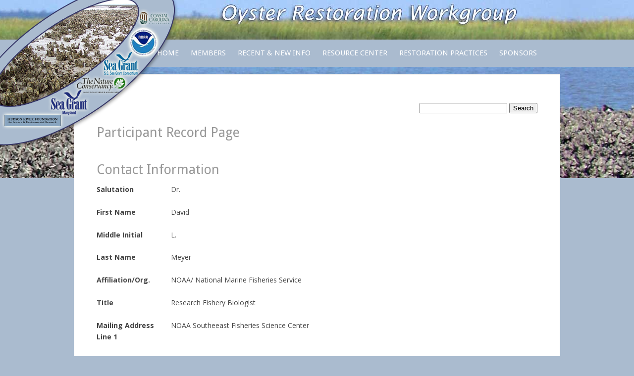

--- FILE ---
content_type: text/html; charset=UTF-8
request_url: http://www.oyster-restoration.org/participants/participant-record-page/?pdb=1354
body_size: 11551
content:


<!DOCTYPE html PUBLIC "-//W3C//DTD XHTML 1.0 Transitional//EN" "http://www.w3.org/TR/xhtml1/DTD/xhtml1-transitional.dtd">
<html xmlns="http://www.w3.org/1999/xhtml" lang="en-US">
<head profile="http://gmpg.org/xfn/11">
<meta http-equiv="Content-Type" content="text/html; charset=UTF-8" />



<!-- Title -->


<title>Participant Record Page &laquo;  Oyster Restoration Workgroup</title>


<!-- Meta -->


<link rel="alternate" type="application/rss+xml" title="Oyster Restoration Workgroup RSS Feed" href="http://www.oyster-restoration.org/feed/" />
<link rel="pingback" href="http://www.oyster-restoration.org/xmlrpc.php" />
 
	<link rel="shortcut icon" href="http://www.oyster-restoration.org/wp-content/uploads/2012/04/favicon.ico" type="image/x-icon" />


<!-- Stylesheets -->


<link rel="stylesheet" href="http://www.oyster-restoration.org/wp-content/themes/metrolooyster/css/nivo-slider.css" type="text/css" />
<link rel="stylesheet" href="http://www.oyster-restoration.org/wp-content/themes/metrolooyster/css/prettyPhoto.css" type="text/css" />
<link rel="stylesheet" href="http://www.oyster-restoration.org/wp-content/themes/metrolooyster/css/video-js.css" type="text/css" />
<link rel="stylesheet" href="http://www.oyster-restoration.org/wp-content/themes/metrolooyster/css/screen.css" type="text/css" />
<!--[if lte IE 8]>
<link rel="stylesheet" href="http://www.oyster-restoration.org/wp-content/themes/metrolooyster/css/ie8.css" type="text/css" media="screen" /> 
<![endif]-->
<!--[if lte IE 7]>
<link rel="stylesheet" href="http://www.oyster-restoration.org/wp-content/themes/metrolooyster/css/ie7.css" type="text/css" media="screen" /> 
<![endif]-->


<!-- Wordpress Head -->


<meta name='robots' content='max-image-preview:large' />
<link rel='dns-prefetch' href='//ajax.googleapis.com' />
<link rel='dns-prefetch' href='//www.oyster-restoration.org' />
<link rel="alternate" type="application/rss+xml" title="Oyster Restoration Workgroup &raquo; Participant Record Page Comments Feed" href="http://www.oyster-restoration.org/participants/participant-record-page/feed/" />
<script type="text/javascript">
/* <![CDATA[ */
window._wpemojiSettings = {"baseUrl":"https:\/\/s.w.org\/images\/core\/emoji\/14.0.0\/72x72\/","ext":".png","svgUrl":"https:\/\/s.w.org\/images\/core\/emoji\/14.0.0\/svg\/","svgExt":".svg","source":{"concatemoji":"http:\/\/www.oyster-restoration.org\/wp-includes\/js\/wp-emoji-release.min.js?ver=6.4.7"}};
/*! This file is auto-generated */
!function(i,n){var o,s,e;function c(e){try{var t={supportTests:e,timestamp:(new Date).valueOf()};sessionStorage.setItem(o,JSON.stringify(t))}catch(e){}}function p(e,t,n){e.clearRect(0,0,e.canvas.width,e.canvas.height),e.fillText(t,0,0);var t=new Uint32Array(e.getImageData(0,0,e.canvas.width,e.canvas.height).data),r=(e.clearRect(0,0,e.canvas.width,e.canvas.height),e.fillText(n,0,0),new Uint32Array(e.getImageData(0,0,e.canvas.width,e.canvas.height).data));return t.every(function(e,t){return e===r[t]})}function u(e,t,n){switch(t){case"flag":return n(e,"\ud83c\udff3\ufe0f\u200d\u26a7\ufe0f","\ud83c\udff3\ufe0f\u200b\u26a7\ufe0f")?!1:!n(e,"\ud83c\uddfa\ud83c\uddf3","\ud83c\uddfa\u200b\ud83c\uddf3")&&!n(e,"\ud83c\udff4\udb40\udc67\udb40\udc62\udb40\udc65\udb40\udc6e\udb40\udc67\udb40\udc7f","\ud83c\udff4\u200b\udb40\udc67\u200b\udb40\udc62\u200b\udb40\udc65\u200b\udb40\udc6e\u200b\udb40\udc67\u200b\udb40\udc7f");case"emoji":return!n(e,"\ud83e\udef1\ud83c\udffb\u200d\ud83e\udef2\ud83c\udfff","\ud83e\udef1\ud83c\udffb\u200b\ud83e\udef2\ud83c\udfff")}return!1}function f(e,t,n){var r="undefined"!=typeof WorkerGlobalScope&&self instanceof WorkerGlobalScope?new OffscreenCanvas(300,150):i.createElement("canvas"),a=r.getContext("2d",{willReadFrequently:!0}),o=(a.textBaseline="top",a.font="600 32px Arial",{});return e.forEach(function(e){o[e]=t(a,e,n)}),o}function t(e){var t=i.createElement("script");t.src=e,t.defer=!0,i.head.appendChild(t)}"undefined"!=typeof Promise&&(o="wpEmojiSettingsSupports",s=["flag","emoji"],n.supports={everything:!0,everythingExceptFlag:!0},e=new Promise(function(e){i.addEventListener("DOMContentLoaded",e,{once:!0})}),new Promise(function(t){var n=function(){try{var e=JSON.parse(sessionStorage.getItem(o));if("object"==typeof e&&"number"==typeof e.timestamp&&(new Date).valueOf()<e.timestamp+604800&&"object"==typeof e.supportTests)return e.supportTests}catch(e){}return null}();if(!n){if("undefined"!=typeof Worker&&"undefined"!=typeof OffscreenCanvas&&"undefined"!=typeof URL&&URL.createObjectURL&&"undefined"!=typeof Blob)try{var e="postMessage("+f.toString()+"("+[JSON.stringify(s),u.toString(),p.toString()].join(",")+"));",r=new Blob([e],{type:"text/javascript"}),a=new Worker(URL.createObjectURL(r),{name:"wpTestEmojiSupports"});return void(a.onmessage=function(e){c(n=e.data),a.terminate(),t(n)})}catch(e){}c(n=f(s,u,p))}t(n)}).then(function(e){for(var t in e)n.supports[t]=e[t],n.supports.everything=n.supports.everything&&n.supports[t],"flag"!==t&&(n.supports.everythingExceptFlag=n.supports.everythingExceptFlag&&n.supports[t]);n.supports.everythingExceptFlag=n.supports.everythingExceptFlag&&!n.supports.flag,n.DOMReady=!1,n.readyCallback=function(){n.DOMReady=!0}}).then(function(){return e}).then(function(){var e;n.supports.everything||(n.readyCallback(),(e=n.source||{}).concatemoji?t(e.concatemoji):e.wpemoji&&e.twemoji&&(t(e.twemoji),t(e.wpemoji)))}))}((window,document),window._wpemojiSettings);
/* ]]> */
</script>
<style id='wp-emoji-styles-inline-css' type='text/css'>

	img.wp-smiley, img.emoji {
		display: inline !important;
		border: none !important;
		box-shadow: none !important;
		height: 1em !important;
		width: 1em !important;
		margin: 0 0.07em !important;
		vertical-align: -0.1em !important;
		background: none !important;
		padding: 0 !important;
	}
</style>
<link rel='stylesheet' id='wp-block-library-css' href='http://www.oyster-restoration.org/wp-includes/css/dist/block-library/style.min.css?ver=6.4.7' type='text/css' media='all' />
<style id='classic-theme-styles-inline-css' type='text/css'>
/*! This file is auto-generated */
.wp-block-button__link{color:#fff;background-color:#32373c;border-radius:9999px;box-shadow:none;text-decoration:none;padding:calc(.667em + 2px) calc(1.333em + 2px);font-size:1.125em}.wp-block-file__button{background:#32373c;color:#fff;text-decoration:none}
</style>
<style id='global-styles-inline-css' type='text/css'>
body{--wp--preset--color--black: #000000;--wp--preset--color--cyan-bluish-gray: #abb8c3;--wp--preset--color--white: #ffffff;--wp--preset--color--pale-pink: #f78da7;--wp--preset--color--vivid-red: #cf2e2e;--wp--preset--color--luminous-vivid-orange: #ff6900;--wp--preset--color--luminous-vivid-amber: #fcb900;--wp--preset--color--light-green-cyan: #7bdcb5;--wp--preset--color--vivid-green-cyan: #00d084;--wp--preset--color--pale-cyan-blue: #8ed1fc;--wp--preset--color--vivid-cyan-blue: #0693e3;--wp--preset--color--vivid-purple: #9b51e0;--wp--preset--gradient--vivid-cyan-blue-to-vivid-purple: linear-gradient(135deg,rgba(6,147,227,1) 0%,rgb(155,81,224) 100%);--wp--preset--gradient--light-green-cyan-to-vivid-green-cyan: linear-gradient(135deg,rgb(122,220,180) 0%,rgb(0,208,130) 100%);--wp--preset--gradient--luminous-vivid-amber-to-luminous-vivid-orange: linear-gradient(135deg,rgba(252,185,0,1) 0%,rgba(255,105,0,1) 100%);--wp--preset--gradient--luminous-vivid-orange-to-vivid-red: linear-gradient(135deg,rgba(255,105,0,1) 0%,rgb(207,46,46) 100%);--wp--preset--gradient--very-light-gray-to-cyan-bluish-gray: linear-gradient(135deg,rgb(238,238,238) 0%,rgb(169,184,195) 100%);--wp--preset--gradient--cool-to-warm-spectrum: linear-gradient(135deg,rgb(74,234,220) 0%,rgb(151,120,209) 20%,rgb(207,42,186) 40%,rgb(238,44,130) 60%,rgb(251,105,98) 80%,rgb(254,248,76) 100%);--wp--preset--gradient--blush-light-purple: linear-gradient(135deg,rgb(255,206,236) 0%,rgb(152,150,240) 100%);--wp--preset--gradient--blush-bordeaux: linear-gradient(135deg,rgb(254,205,165) 0%,rgb(254,45,45) 50%,rgb(107,0,62) 100%);--wp--preset--gradient--luminous-dusk: linear-gradient(135deg,rgb(255,203,112) 0%,rgb(199,81,192) 50%,rgb(65,88,208) 100%);--wp--preset--gradient--pale-ocean: linear-gradient(135deg,rgb(255,245,203) 0%,rgb(182,227,212) 50%,rgb(51,167,181) 100%);--wp--preset--gradient--electric-grass: linear-gradient(135deg,rgb(202,248,128) 0%,rgb(113,206,126) 100%);--wp--preset--gradient--midnight: linear-gradient(135deg,rgb(2,3,129) 0%,rgb(40,116,252) 100%);--wp--preset--font-size--small: 13px;--wp--preset--font-size--medium: 20px;--wp--preset--font-size--large: 36px;--wp--preset--font-size--x-large: 42px;--wp--preset--spacing--20: 0.44rem;--wp--preset--spacing--30: 0.67rem;--wp--preset--spacing--40: 1rem;--wp--preset--spacing--50: 1.5rem;--wp--preset--spacing--60: 2.25rem;--wp--preset--spacing--70: 3.38rem;--wp--preset--spacing--80: 5.06rem;--wp--preset--shadow--natural: 6px 6px 9px rgba(0, 0, 0, 0.2);--wp--preset--shadow--deep: 12px 12px 50px rgba(0, 0, 0, 0.4);--wp--preset--shadow--sharp: 6px 6px 0px rgba(0, 0, 0, 0.2);--wp--preset--shadow--outlined: 6px 6px 0px -3px rgba(255, 255, 255, 1), 6px 6px rgba(0, 0, 0, 1);--wp--preset--shadow--crisp: 6px 6px 0px rgba(0, 0, 0, 1);}:where(.is-layout-flex){gap: 0.5em;}:where(.is-layout-grid){gap: 0.5em;}body .is-layout-flow > .alignleft{float: left;margin-inline-start: 0;margin-inline-end: 2em;}body .is-layout-flow > .alignright{float: right;margin-inline-start: 2em;margin-inline-end: 0;}body .is-layout-flow > .aligncenter{margin-left: auto !important;margin-right: auto !important;}body .is-layout-constrained > .alignleft{float: left;margin-inline-start: 0;margin-inline-end: 2em;}body .is-layout-constrained > .alignright{float: right;margin-inline-start: 2em;margin-inline-end: 0;}body .is-layout-constrained > .aligncenter{margin-left: auto !important;margin-right: auto !important;}body .is-layout-constrained > :where(:not(.alignleft):not(.alignright):not(.alignfull)){max-width: var(--wp--style--global--content-size);margin-left: auto !important;margin-right: auto !important;}body .is-layout-constrained > .alignwide{max-width: var(--wp--style--global--wide-size);}body .is-layout-flex{display: flex;}body .is-layout-flex{flex-wrap: wrap;align-items: center;}body .is-layout-flex > *{margin: 0;}body .is-layout-grid{display: grid;}body .is-layout-grid > *{margin: 0;}:where(.wp-block-columns.is-layout-flex){gap: 2em;}:where(.wp-block-columns.is-layout-grid){gap: 2em;}:where(.wp-block-post-template.is-layout-flex){gap: 1.25em;}:where(.wp-block-post-template.is-layout-grid){gap: 1.25em;}.has-black-color{color: var(--wp--preset--color--black) !important;}.has-cyan-bluish-gray-color{color: var(--wp--preset--color--cyan-bluish-gray) !important;}.has-white-color{color: var(--wp--preset--color--white) !important;}.has-pale-pink-color{color: var(--wp--preset--color--pale-pink) !important;}.has-vivid-red-color{color: var(--wp--preset--color--vivid-red) !important;}.has-luminous-vivid-orange-color{color: var(--wp--preset--color--luminous-vivid-orange) !important;}.has-luminous-vivid-amber-color{color: var(--wp--preset--color--luminous-vivid-amber) !important;}.has-light-green-cyan-color{color: var(--wp--preset--color--light-green-cyan) !important;}.has-vivid-green-cyan-color{color: var(--wp--preset--color--vivid-green-cyan) !important;}.has-pale-cyan-blue-color{color: var(--wp--preset--color--pale-cyan-blue) !important;}.has-vivid-cyan-blue-color{color: var(--wp--preset--color--vivid-cyan-blue) !important;}.has-vivid-purple-color{color: var(--wp--preset--color--vivid-purple) !important;}.has-black-background-color{background-color: var(--wp--preset--color--black) !important;}.has-cyan-bluish-gray-background-color{background-color: var(--wp--preset--color--cyan-bluish-gray) !important;}.has-white-background-color{background-color: var(--wp--preset--color--white) !important;}.has-pale-pink-background-color{background-color: var(--wp--preset--color--pale-pink) !important;}.has-vivid-red-background-color{background-color: var(--wp--preset--color--vivid-red) !important;}.has-luminous-vivid-orange-background-color{background-color: var(--wp--preset--color--luminous-vivid-orange) !important;}.has-luminous-vivid-amber-background-color{background-color: var(--wp--preset--color--luminous-vivid-amber) !important;}.has-light-green-cyan-background-color{background-color: var(--wp--preset--color--light-green-cyan) !important;}.has-vivid-green-cyan-background-color{background-color: var(--wp--preset--color--vivid-green-cyan) !important;}.has-pale-cyan-blue-background-color{background-color: var(--wp--preset--color--pale-cyan-blue) !important;}.has-vivid-cyan-blue-background-color{background-color: var(--wp--preset--color--vivid-cyan-blue) !important;}.has-vivid-purple-background-color{background-color: var(--wp--preset--color--vivid-purple) !important;}.has-black-border-color{border-color: var(--wp--preset--color--black) !important;}.has-cyan-bluish-gray-border-color{border-color: var(--wp--preset--color--cyan-bluish-gray) !important;}.has-white-border-color{border-color: var(--wp--preset--color--white) !important;}.has-pale-pink-border-color{border-color: var(--wp--preset--color--pale-pink) !important;}.has-vivid-red-border-color{border-color: var(--wp--preset--color--vivid-red) !important;}.has-luminous-vivid-orange-border-color{border-color: var(--wp--preset--color--luminous-vivid-orange) !important;}.has-luminous-vivid-amber-border-color{border-color: var(--wp--preset--color--luminous-vivid-amber) !important;}.has-light-green-cyan-border-color{border-color: var(--wp--preset--color--light-green-cyan) !important;}.has-vivid-green-cyan-border-color{border-color: var(--wp--preset--color--vivid-green-cyan) !important;}.has-pale-cyan-blue-border-color{border-color: var(--wp--preset--color--pale-cyan-blue) !important;}.has-vivid-cyan-blue-border-color{border-color: var(--wp--preset--color--vivid-cyan-blue) !important;}.has-vivid-purple-border-color{border-color: var(--wp--preset--color--vivid-purple) !important;}.has-vivid-cyan-blue-to-vivid-purple-gradient-background{background: var(--wp--preset--gradient--vivid-cyan-blue-to-vivid-purple) !important;}.has-light-green-cyan-to-vivid-green-cyan-gradient-background{background: var(--wp--preset--gradient--light-green-cyan-to-vivid-green-cyan) !important;}.has-luminous-vivid-amber-to-luminous-vivid-orange-gradient-background{background: var(--wp--preset--gradient--luminous-vivid-amber-to-luminous-vivid-orange) !important;}.has-luminous-vivid-orange-to-vivid-red-gradient-background{background: var(--wp--preset--gradient--luminous-vivid-orange-to-vivid-red) !important;}.has-very-light-gray-to-cyan-bluish-gray-gradient-background{background: var(--wp--preset--gradient--very-light-gray-to-cyan-bluish-gray) !important;}.has-cool-to-warm-spectrum-gradient-background{background: var(--wp--preset--gradient--cool-to-warm-spectrum) !important;}.has-blush-light-purple-gradient-background{background: var(--wp--preset--gradient--blush-light-purple) !important;}.has-blush-bordeaux-gradient-background{background: var(--wp--preset--gradient--blush-bordeaux) !important;}.has-luminous-dusk-gradient-background{background: var(--wp--preset--gradient--luminous-dusk) !important;}.has-pale-ocean-gradient-background{background: var(--wp--preset--gradient--pale-ocean) !important;}.has-electric-grass-gradient-background{background: var(--wp--preset--gradient--electric-grass) !important;}.has-midnight-gradient-background{background: var(--wp--preset--gradient--midnight) !important;}.has-small-font-size{font-size: var(--wp--preset--font-size--small) !important;}.has-medium-font-size{font-size: var(--wp--preset--font-size--medium) !important;}.has-large-font-size{font-size: var(--wp--preset--font-size--large) !important;}.has-x-large-font-size{font-size: var(--wp--preset--font-size--x-large) !important;}
.wp-block-navigation a:where(:not(.wp-element-button)){color: inherit;}
:where(.wp-block-post-template.is-layout-flex){gap: 1.25em;}:where(.wp-block-post-template.is-layout-grid){gap: 1.25em;}
:where(.wp-block-columns.is-layout-flex){gap: 2em;}:where(.wp-block-columns.is-layout-grid){gap: 2em;}
.wp-block-pullquote{font-size: 1.5em;line-height: 1.6;}
</style>
<link rel='stylesheet' id='contact-form-7-css' href='http://www.oyster-restoration.org/wp-content/plugins/contact-form-7/includes/css/styles.css?ver=5.9.8' type='text/css' media='all' />
<link rel='stylesheet' id='dcjq-mega-menu-css' href='http://www.oyster-restoration.org/wp-content/plugins/jquery-mega-menu/css/dcjq-mega-menu.css?ver=6.4.7' type='text/css' media='all' />
<link rel='stylesheet' id='email-before-download-css' href='http://www.oyster-restoration.org/wp-content/plugins/email-before-download/public/css/email-before-download-public.css?ver=6.9.8' type='text/css' media='all' />
<link rel='stylesheet' id='wp-pagenavi-css' href='http://www.oyster-restoration.org/wp-content/plugins/wp-pagenavi/pagenavi-css.css?ver=2.70' type='text/css' media='all' />
<link rel='stylesheet' id='mimetypes-link-icons-css' href='http://www.oyster-restoration.org/wp-content/plugins/mimetypes-link-icons/css/style.php?cssvars=bXRsaV9oZWlnaHQ9MTYmbXRsaV9pbWFnZV90eXBlPXBuZyZtdGxpX2xlZnRvcnJpZ2h0PXJpZ2h0JmFjdGl2ZV90eXBlcz1jc3Z8ZG9jfGRvY3h8cGRmfHBwdHxwcHR4fHhsc3x4bHN4&#038;ver=3.0' type='text/css' media='all' />
<link rel='stylesheet' id='dashicons-css' href='http://www.oyster-restoration.org/wp-includes/css/dashicons.min.css?ver=6.4.7' type='text/css' media='all' />
<link rel='stylesheet' id='pdb-frontend-css' href='http://www.oyster-restoration.org/wp-content/plugins/participants-database/css/participants-database.min.css?ver=1.8.3' type='text/css' media='all' />
<style id='pdb-frontend-inline-css' type='text/css'>

.image-field-wrap img {
   height:3em;
   max-width: inherit;
}
.pdb-list .image-field-wrap img {
   height:50px;
   max-width: inherit;
}
:root {
   --PDb-pagination-border-color: rgba(204, 204, 204, 1); 
   --PDb-pagination-hover-color: #CCC; 
   --PDb-pagination-bg: #FAFAFA; 
   --PDb-pagination-current-bg: rgba(204, 204, 204, 1); 
   --PDb-pagination-current-color: #FFF; 
   --PDb-pagination-disabled-bg: #F3F3F3; 
   --PDb-pagination-disabled-color: #777; 
   --PDb-message-bg: #FFF; 
   --PDb-message-shadow: 0 1px 1px 0 rgba(0, 0, 0, 0.1); 
   --PDb-flex-row-bg: rgba(0,0,0,0.05); 
}

</style>
<link rel='stylesheet' id='custom_plugin_print_css-css' href='http://www.oyster-restoration.org/wp-content/plugins/participants-database/css/PDb-custom-print.css?ver=2.2' type='text/css' media='print' />
<script type="text/javascript" src="http://ajax.googleapis.com/ajax/libs/jquery/1.7.1/jquery.min.js?ver=6.4.7" id="jquery-js"></script>
<script type="text/javascript" src="http://www.oyster-restoration.org/wp-content/plugins/jquery-mega-menu/js/jquery.dcmegamenu.1.3.4.min.js?ver=6.4.7" id="dcjqmegamenu-js"></script>
<script type="text/javascript" src="http://www.oyster-restoration.org/wp-content/plugins/superb-slideshow-gallery/inc/superb-slideshow-gallery.js?ver=6.4.7" id="superb-slideshow-gallery-js"></script>
<script type="text/javascript" src="http://www.oyster-restoration.org/wp-content/plugins/participants-database/js/shortcodes.min.js?ver=1.2" id="pdb-shortcode-js"></script>
<script type="text/javascript" src="http://www.oyster-restoration.org/wp-content/plugins/participants-database/js/otherselect.min.js?ver=0.6" id="pdb-otherselect-js"></script>
<link rel="https://api.w.org/" href="http://www.oyster-restoration.org/wp-json/" /><link rel="alternate" type="application/json" href="http://www.oyster-restoration.org/wp-json/wp/v2/pages/935" /><link rel="EditURI" type="application/rsd+xml" title="RSD" href="http://www.oyster-restoration.org/xmlrpc.php?rsd" />
<meta name="generator" content="WordPress 6.4.7" />
<link rel="canonical" href="http://www.oyster-restoration.org/participants/participant-record-page/" />
<link rel='shortlink' href='http://www.oyster-restoration.org/?p=935' />
<link rel="alternate" type="application/json+oembed" href="http://www.oyster-restoration.org/wp-json/oembed/1.0/embed?url=http%3A%2F%2Fwww.oyster-restoration.org%2Fparticipants%2Fparticipant-record-page%2F" />
<link rel="alternate" type="text/xml+oembed" href="http://www.oyster-restoration.org/wp-json/oembed/1.0/embed?url=http%3A%2F%2Fwww.oyster-restoration.org%2Fparticipants%2Fparticipant-record-page%2F&#038;format=xml" />
 


<!-- Custom Stylesheets -->


<link href='http://fonts.googleapis.com/css?family=Open+Sans:regular,regularitalic,bold,bolditalic' rel='stylesheet' type='text/css' /><link href='http://fonts.googleapis.com/css?family=Droid+Sans:regular,bold' rel='stylesheet' type='text/css' /><style type='text/css'>
/*----- Fonts -----*/
body,
.hnl_menu ul,
.msg_text,
.posted, .posted a:link, .posted a:visited, .posted a:hover { font-family: 'Open Sans', arial, sans-serif;}

#logo_text, #logo_text a:link, #logo_text a:hover, #logo_text a:visited,
#footer_top { font-family: 'Trebuchet MS', arial, serif; }

.heading, h1, h2, h3, h4, h5, h6,
.hnl_menu,
.nivo-caption, .nivo-caption a,
.slideracc_item.active .slideracc_cap .slideracc_head,
.msg_button, .msg_button a:link, .msg_button a:visited, .msg_button a:hover,
.itemclass_s1_but, .button { font-family: 'Droid Sans', Arial, sans-serif;}
</style> 
<link rel="stylesheet" href="http://www.oyster-restoration.org/?mt_parse_var=custom_css" type="text/css" />
<link rel="stylesheet" href="http://www.oyster-restoration.org/wp-content/themes/metrolooyster/css/socialicons.css" type="text/css" />


<!-- Javascripts -->


<script type="text/javascript" language="javascript" src="http://www.oyster-restoration.org/wp-content/themes/metrolooyster/scripts/navslide.js"></script>
<script type="text/javascript" language="javascript" src="http://www.oyster-restoration.org/wp-content/themes/metrolooyster/scripts/superfish.js"></script>
<script type="text/javascript" language="javascript" src="http://www.oyster-restoration.org/wp-content/themes/metrolooyster/scripts/jquery.nivo.slider.pack.js"></script>
<script type="text/javascript" language="javascript" src="http://www.oyster-restoration.org/wp-content/themes/metrolooyster/scripts/video.js"></script>
<script type="text/javascript" language="javascript" src="http://www.oyster-restoration.org/wp-content/themes/metrolooyster/scripts/tabs.js"></script>
<script type="text/javascript" language="javascript" src="http://www.oyster-restoration.org/wp-content/themes/metrolooyster/scripts/metrolo.js"></script>
<script type="text/javascript" language="javascript" src="http://www.oyster-restoration.org/wp-content/themes/metrolooyster/scripts/jquery.prettyPhoto.js"></script>
<script type="text/javascript">
jQuery(document).ready(function() {
	window.mt_lightbox = function() { // add the function to a global object like "window.mt_lightbox"
		jQuery("a[rel^='prettyPhoto']").prettyPhoto({
			slideshow: 5000, /* false OR interval time in ms */
			/*autoplay_slideshow: false, /* true/false */
			opacity: 0.85, /* Value between 0 and 1 */
			show_title: true, /* true/false */
			allow_resize: true, /* Resize the photos bigger than viewport. true/false */
			theme: 'pp_default', /* pp_default / light_rounded / dark_rounded / light_square / dark_square / facebook */
			social_tools: false /* html or false to disable */
		});
	}
	if(jQuery().prettyPhoto) {
		mt_lightbox(); 
	}
});
</script> 
	<script type="text/javascript" language="javascript" src="http://www.oyster-restoration.org/wp-content/themes/metrolooyster/scripts/jquery.quicksand.js"></script>
    <script type="text/javascript" language="javascript" src="http://www.oyster-restoration.org/wp-content/themes/metrolooyster/scripts/metrolo-gallery.js"></script>

</head>


<!-- BODY STARTS -->


<body>
<div class="cslogan_wrap">
    <div class="cslogan"><h1>Oyster Restoration Workgroup</h1></div>
</div>
<div id="header_bar_wrap"><div id="header_bar">
    <div id="logo" class="fl">
           	<a id="logo_img" href="http://www.oyster-restoration.org"><span>Oyster Restoration Workgroup</span></a>
	    </div><!-- /logo -->

	<div id="header_navlist" class="fr">
    	<div class="menu-header-nav-list-container"><ul id="menu-header-nav-list" class="hnl_menu"><li id="menu-item-1051" class="menu-item menu-item-type-custom menu-item-object-custom menu-item-home menu-item-1051"><a href="http://www.oyster-restoration.org/">Home</a></li>
<li id="menu-item-1478" class="menu-item menu-item-type-custom menu-item-object-custom menu-item-has-children menu-item-1478"><a href="#">Members</a>
<ul class="sub-menu">
	<li id="menu-item-1477" class="menu-item menu-item-type-post_type menu-item-object-page current-page-ancestor menu-item-1477"><a href="http://www.oyster-restoration.org/participants/">Workgroup Members</a></li>
	<li id="menu-item-1653" class="menu-item menu-item-type-post_type menu-item-object-page menu-item-1653"><a href="http://www.oyster-restoration.org/participants/participant-signup-page/">Join the Workgroup</a></li>
</ul>
</li>
<li id="menu-item-2433" class="menu-item menu-item-type-post_type menu-item-object-page menu-item-2433"><a href="http://www.oyster-restoration.org/recent-new-info/">Recent &#038; New Info</a></li>
<li id="menu-item-1064" class="menu-item menu-item-type-custom menu-item-object-custom menu-item-has-children menu-item-1064"><a href="#">Resource Center</a>
<ul class="sub-menu">
	<li id="menu-item-1117" class="menu-item menu-item-type-post_type menu-item-object-page menu-item-has-children menu-item-1117"><a href="http://www.oyster-restoration.org/oyster-restoration-research-reports/">Research, Reports &#038; Approaches</a>
	<ul class="sub-menu">
		<li id="menu-item-3855" class="menu-item menu-item-type-post_type menu-item-object-page menu-item-3855"><a title="Europe" href="http://www.oyster-restoration.org/oyster-restoration-research-reports/europe/">Europe</a></li>
		<li id="menu-item-3628" class="menu-item menu-item-type-post_type menu-item-object-page menu-item-3628"><a title="IWP" href="http://www.oyster-restoration.org/oyster-restoration-research-reports/iwp/">IWP</a></li>
	</ul>
</li>
	<li id="menu-item-1134" class="menu-item menu-item-type-post_type menu-item-object-page menu-item-has-children menu-item-1134"><a href="http://www.oyster-restoration.org/workshops-meetings-related-to-oyster-restoration/">Workshops &#038; Meetings</a>
	<ul class="sub-menu">
		<li id="menu-item-3865" class="menu-item menu-item-type-post_type menu-item-object-page menu-item-3865"><a title="Europe" href="http://www.oyster-restoration.org/workshops-meetings-related-to-oyster-restoration/europe/">Europe</a></li>
		<li id="menu-item-3868" class="menu-item menu-item-type-post_type menu-item-object-page menu-item-3868"><a title="IWP" href="http://www.oyster-restoration.org/workshops-meetings-related-to-oyster-restoration/iwp/">IWP</a></li>
	</ul>
</li>
	<li id="menu-item-1655" class="menu-item menu-item-type-custom menu-item-object-custom menu-item-1655"><a href="http://www.youtube.com/user/shellfishrestoration/videos">Videos</a></li>
	<li id="menu-item-1122" class="menu-item menu-item-type-post_type menu-item-object-page menu-item-1122"><a href="http://www.oyster-restoration.org/living-shorelines/">Living Shorelines and Coastal Erosion</a></li>
	<li id="menu-item-2324" class="menu-item menu-item-type-post_type menu-item-object-page menu-item-2324"><a href="http://www.oyster-restoration.org/non-native-impacts/">&#8220;Non-Native&#8221; Impacts</a></li>
	<li id="menu-item-1073" class="menu-item menu-item-type-post_type menu-item-object-page menu-item-1073"><a href="http://www.oyster-restoration.org/funding-opportunities/">Funding Opportunities</a></li>
	<li id="menu-item-1890" class="menu-item menu-item-type-post_type menu-item-object-page menu-item-1890"><a href="http://www.oyster-restoration.org/suppliers-and-sources/">Suppliers, Sources &#038; Protocols</a></li>
	<li id="menu-item-1807" class="menu-item menu-item-type-post_type menu-item-object-page menu-item-1807"><a href="http://www.oyster-restoration.org/oyster-restoration-newsfeed/">Newsfeed</a></li>
	<li id="menu-item-1074" class="menu-item menu-item-type-post_type menu-item-object-page menu-item-1074"><a href="http://www.oyster-restoration.org/related-links/">Related Links</a></li>
</ul>
</li>
<li id="menu-item-1065" class="menu-item menu-item-type-custom menu-item-object-custom menu-item-has-children menu-item-1065"><a href="#">Restoration Practices</a>
<ul class="sub-menu">
	<li id="menu-item-1514" class="menu-item menu-item-type-post_type menu-item-object-page menu-item-1514"><a href="http://www.oyster-restoration.org/how-to-monitor-sites-using-oyster-restoration-metrics/">How to Monitor Sites (May 2004 Workshop)</a></li>
	<li id="menu-item-3598" class="menu-item menu-item-type-custom menu-item-object-custom menu-item-3598"><a href="https://www.nap.edu/catalog/23476/effective-monitoring-to-evaluate-ecological-restoration-in-the-gulf-of-mexico">Effective Monitoring to Evaluate Ecological Restoration in the Gulf of Mexico (2017)</a></li>
	<li id="menu-item-2833" class="menu-item menu-item-type-post_type menu-item-object-page menu-item-2833"><a href="http://www.oyster-restoration.org/chesapeake-bay-goals-metrics-and-assessment-protocols/">Chesapeake Bay Goals, Metrics and Assessment Protocols</a></li>
	<li id="menu-item-3547" class="menu-item menu-item-type-post_type menu-item-object-page menu-item-3547"><a href="http://www.oyster-restoration.org/setting-objectives-for-oyster-habitat-restoration-using-ecosystem-services-a-managers-guide/">Setting Objectives for Oyster Habitat Restoration using Ecosystem Services</a></li>
	<li id="menu-item-3374" class="menu-item menu-item-type-post_type menu-item-object-page menu-item-3374"><a href="http://www.oyster-restoration.org/usace-chesapeake-bay-oyster-recovery-2012-draft-master-plan/">USACE Chesapeake Bay oyster recovery 2012 draft master plan</a></li>
	<li id="menu-item-2832" class="menu-item menu-item-type-post_type menu-item-object-page menu-item-2832"><a href="http://www.oyster-restoration.org/noaas-monitoring-of-coastal-habitats/">NOAA’s Monitoring of Coastal Habitats</a></li>
	<li id="menu-item-2831" class="menu-item menu-item-type-post_type menu-item-object-page menu-item-2831"><a href="http://www.oyster-restoration.org/practitioners-guide-design-monitoring-of-shellfish-restoration-projects/">Practitioner’s Guide Design &#038; Monitoring of Shellfish Restoration Projects</a></li>
	<li id="menu-item-2830" class="menu-item menu-item-type-post_type menu-item-object-page menu-item-2830"><a href="http://www.oyster-restoration.org/oyster-habitat-restoration-monitoring-and-assessment-handbook/">New Oyster Habitat Restoration Monitoring and Assessment Handbook</a></li>
	<li id="menu-item-3002" class="menu-item menu-item-type-post_type menu-item-object-page menu-item-3002"><a href="http://www.oyster-restoration.org/new-guide-to-olympia-oyster-restoration-and-conservation/">Guide to Olympia Oyster Restoration and Conservation</a></li>
	<li id="menu-item-2835" class="menu-item menu-item-type-post_type menu-item-object-page menu-item-2835"><a href="http://www.oyster-restoration.org/other-manuals-and-materials/">Other Manuals and Materials</a></li>
</ul>
</li>
<li id="menu-item-1662" class="menu-item menu-item-type-post_type menu-item-object-page menu-item-1662"><a href="http://www.oyster-restoration.org/oyster-restoration-workgroup-sponsors/">Sponsors</a></li>
</ul></div>		         <div id="slide"></div> 	</div><!-- /header_navlist -->

    <div class="sub_header fr">
    	
        <div class="fr"> 			
			<div class="search_head fl"><img src="http://www.oyster-restoration.org/wp-content/themes/metrolooyster/images/ic_search_light.png" alt="image"/></div>
	        <div class="search_body fl">
            	<form method="get" class="searchform" action="http://www.oyster-restoration.org" >
                    <input class="searchtext" value="" name="s" type="text" />
                    <input class="searchsubmit" type="image" src="http://www.oyster-restoration.org/wp-content/themes/metrolooyster/images/ic_searchgo.png" alt="Submit button" />
				</form>            
    	    </div><!-- /search_body -->
        </div><!-- /fr -->

	    <ul class="socmenu fr">
    		<li><a id="soc_rs" href="http://www.oyster-restoration.org/feed/rss/"><span>RSS</span></a></li>        </ul><!-- /socmenu -->
        
   	</div><!-- /sub_header -->
    
    <div class="clear"></div>
    
</div></div><!-- /header_bar /header_bar_wrap -->

<div id="body_wrap" class="status-publish">

    <div class="v55"></div>


<form role="search" method="get" id="searchform" action="http://www.oyster-restoration.org/">
    <div class="fr"><label class="screen-reader-text" for="s">Search for:</label>
        <input type="text" value="" name="s" id="s" />
        <input type="submit" id="searchsubmit" value="Search" />
    </div>
<div class="clear"></div>
</form>		
			<div class="v22"></div>
            <div class="post_conwrap">
				
				<div class="post_full_width fl">
					
					                        <div class="postcon">
                                
                            <div><h2 class="heading"><a href="http://www.oyster-restoration.org/participants/participant-record-page/" rel="bookmark" title="Permanent Link to Participant Record Page">Participant Record Page</a></h2></div>
                            <div class="clear"></div>
                        
                            <div class="v22"></div>
                            <div class="postcontent">
<div class="wrap pdb-single pdb-instance-2">
	
    
  <div class="section   main-group" id="pdb-main">
  
    <h2 class="pdb-group-title">Contact Information</h2>    
        
    
          <dl class="pdb-title  text-line">
      
      <dt class="title ">Salutation</dt>
      
      <dd class="title ">Dr.</dd>
    
    </dl>
  
    	    <dl class="pdb-first_name  text-line">
      
      <dt class="first_name ">First Name</dt>
      
      <dd class="first_name ">David</dd>
    
    </dl>
  
    	    <dl class="pdb-middle_initial  text-line">
      
      <dt class="middle_initial ">Middle Initial</dt>
      
      <dd class="middle_initial ">L.</dd>
    
    </dl>
  
    	    <dl class="pdb-last_name  text-line">
      
      <dt class="last_name ">Last Name</dt>
      
      <dd class="last_name ">Meyer</dd>
    
    </dl>
  
    	    <dl class="pdb-affiliation  text-line">
      
      <dt class="affiliation ">Affiliation/Org.</dt>
      
      <dd class="affiliation ">NOAA/ National Marine Fisheries Service</dd>
    
    </dl>
  
    	    <dl class="pdb-name_of_biz blank-field text-line">
      
      <dt class="name_of_biz blank-field">Name of Entity</dt>
      
      <dd class="name_of_biz blank-field"></dd>
    
    </dl>
  
    	    <dl class="pdb-department blank-field text-line">
      
      <dt class="department blank-field">Department/School</dt>
      
      <dd class="department blank-field"></dd>
    
    </dl>
  
    	    <dl class="pdb-proftitle  text-line">
      
      <dt class="proftitle ">Title</dt>
      
      <dd class="proftitle ">Research Fishery Biologist</dd>
    
    </dl>
  
    	    <dl class="pdb-mailadd_1  text-line">
      
      <dt class="mailadd_1 ">Mailing Address Line 1</dt>
      
      <dd class="mailadd_1 ">NOAA Southeeast Fisheries Science Center</dd>
    
    </dl>
  
    	    <dl class="pdb-mailadd_2  text-line">
      
      <dt class="mailadd_2 ">Mailing Address Line 2</dt>
      
      <dd class="mailadd_2 ">National Marine Fisheries Service</dd>
    
    </dl>
  
    	    <dl class="pdb-mailadd_3  text-line">
      
      <dt class="mailadd_3 ">Mailing Address Line 3</dt>
      
      <dd class="mailadd_3 ">101 Pivers Island Road</dd>
    
    </dl>
  
    	    <dl class="pdb-city  text-line">
      
      <dt class="city ">City</dt>
      
      <dd class="city ">Beaufort</dd>
    
    </dl>
  
    	    <dl class="pdb-state  text-line">
      
      <dt class="state ">State/Prov.</dt>
      
      <dd class="state ">NC</dd>
    
    </dl>
  
    	    <dl class="pdb-country  text-line">
      
      <dt class="country ">Country</dt>
      
      <dd class="country ">US</dd>
    
    </dl>
  
    	    <dl class="pdb-zip  text-line">
      
      <dt class="zip ">Zip/Post Code</dt>
      
      <dd class="zip ">28516-9722</dd>
    
    </dl>
  
    	    <dl class="pdb-phone  text-line">
      
      <dt class="phone ">Telephone</dt>
      
      <dd class="phone ">252-728-8743</dd>
    
    </dl>
  
    	    <dl class="pdb-fax  text-line">
      
      <dt class="fax ">Fax</dt>
      
      <dd class="fax ">252-728-8784</dd>
    
    </dl>
  
    	    <dl class="pdb-email  text-line">
      
      <dt class="email ">Email Address</dt>
      
      <dd class="email "><a href="mailto:dave.meyer@noaa.gov">dave.meyer@noaa.gov</a></dd>
    
    </dl>
  
    	    
  </div>
  
    
  <div class="section   interests-group" id="pdb-interests">
  
    <h2 class="pdb-group-title">Interests</h2>    
        
    
          <dl class="pdb-employment  text-line">
      
      <dt class="employment ">Employer Website</dt>
      
      <dd class="employment "><a href="http://www.sefsc.noaa.gov/labs/beaufort/staff/davemeyer.htm">www.sefsc.noaa.gov/labs/beaufort/staff/davemeyer.htm</a></dd>
    
    </dl>
  
    	    <dl class="pdb-website blank-field text-line">
      
      <dt class="website blank-field">Website 1</dt>
      
      <dd class="website blank-field"></dd>
    
    </dl>
  
    	    <dl class="pdb-website2 blank-field text-line">
      
      <dt class="website2 blank-field">Website 2</dt>
      
      <dd class="website2 blank-field"></dd>
    
    </dl>
  
    	    <dl class="pdb-website3 blank-field text-line">
      
      <dt class="website3 blank-field">Website 3</dt>
      
      <dd class="website3 blank-field"></dd>
    
    </dl>
  
    	    <dl class="pdb-species  text-line">
      
      <dt class="species ">Species or Taxa of Interest</dt>
      
      <dd class="species ">Crassostrea virginica, decapods, finfish</dd>
    
    </dl>
  
    	    <dl class="pdb-category  multi-checkbox">
      
      <dt class="category ">Areas of Expertise/ Research Interests</dt>
      
      <dd class="category ">3, 4, 5, 6, 7, 8, 14, 15, 19, 22, 28, 32, 36, 38, Wetlands</dd>
    
    </dl>
  
    	    <dl class="pdb-other_interest  text-area">
      
      <dt class="other_interest ">Other area of interest</dt>
      
      <dd class="other_interest "><span class="textarea">Living shorelines</span></dd>
    
    </dl>
  
    	    <dl class="pdb-capcha  text-line">
      
      <dt class="capcha ">Validate registration: What is the sum of 10 and 7?</dt>
      
      <dd class="capcha ">17</dd>
    
    </dl>
  
    	    
  </div>
  
    
  <div class="section  pdb-group-novalues source-group" id="pdb-source">
  
    <h2 class="pdb-group-title">Source of the Record</h2>    
        
    
          <dl class="pdb-when blank-field date">
      
      <dt class="when blank-field">Signup Date</dt>
      
      <dd class="when blank-field"></dd>
    
    </dl>
  
    	    <dl class="pdb-by blank-field text-line">
      
      <dt class="by blank-field">Signup Gathered By</dt>
      
      <dd class="by blank-field"></dd>
    
    </dl>
  
    	    
  </div>
  
    
</div>

</div>
                                
                        </div><!-- /postcon -->
                        <div class="clear"></div>
                        
                        						
									</div><!-- /post -->
				
			</div><!-- /post_conwrap -->
			
			<div class="clear"></div>
			
			<div class="v55"></div>
		
		    
</div><!-- /body_wrap -->

 <div id="footer_top">
	
</div><!-- /footer_top --> 


<div id="footer_mid">
	<div class="fwrap">
    	<div class="v11"></div>
    	        				<div class="foot_third fl">
					&nbsp;					<!-- /dynamic widgets -->
				</div><!-- /foot_third -->
                <div class="h40 fl"></div>				<div class="foot_threethird fl">
					<div class="fwidget">			<div class="textwidget"><div id="stacked_logos" style="float:left;">
<a href="http://www.hudsonriver.org/?x=orrp" target="_blank" rel="noopener"><img src="http://www.oyster-restoration.org/wp-content/uploads/2012/08/HRF.jpg" /></a><br />
<a href="http://www.fau.edu/hboi/" target="_blank" rel="noopener"><img src="http://www.oyster-restoration.org/wp-content/uploads/2013/05/fau.jpg" 

style="margin-top: 10px;" /></a>
</div>

<a href="http://www.habitat.noaa.gov/restoration/index.html" target="_blank" rel="noopener"><img src="http://www.oyster-restoration.org/wp-

content/uploads/2012/08/noaa-transparent-logo.png" /></a>

<a href="http://www.nature.org/" target="_blank" rel="noopener"><img src="http://www.oyster-restoration.org/wp-content/uploads/2012/08/tnc.png" /></a>

<a href="http://www.scseagrant.org/" target="_blank" rel="noopener"><img src="http://www.oyster-restoration.org/wp-content/uploads/2014/11/seagrant.png" /></a>

<a href="http://wsg.washington.edu/" target="_blank" rel="noopener"><img src="http://www.oyster-restoration.org/wp-content/uploads/2014/11/WALogo.png" style="border-style: none" /></a>

<a href="http://www.mdsg.umd.edu/" target="_blank" rel="noopener"><img src="http://www.oyster-restoration.org/wp-content/uploads/2014/11/sea-grant-logo-color.png" style="border-style: none" /></a>
</div>
		</div><!-- /fwidget -->					<!-- /dynamic widgets -->
                                				</div><!-- /fl -->
                <div class="clear"></div>
				        
        <div class="clear"></div>
        
    </div><!-- /fwrap -->
</div><!-- /footer_mid -->

<div id="footer_bot">
	<div class="fwrap">
    	<div class="fl">
			© Copyrights 2004-2017. All Rights Reserved        </div>
        <div class="fr">
        	Site contacts: <a rel='nofollow' href='mailto:oyster.restoration.workgroup@gmail.com'>Loren Coen</a> & <a rel='nofollow' href='mailto:kwalt@coastal.edu'>Keith Walters</a>        </div>
        <div class="clear"></div>
    </div><!-- /fwrap -->
</div><!-- /footer_bot -->

<script type="text/javascript">

  var _gaq = _gaq || [];
  _gaq.push(['_setAccount', 'UA-206239-4']);
  _gaq.push(['_trackPageview']);

  (function() {
    var ga = document.createElement('script'); ga.type = 'text/javascript'; ga.async = true;
    ga.src = ('https:' == document.location.protocol ? 'https://ssl' : 'http://www') + '.google-analytics.com/ga.js';
    var s = document.getElementsByTagName('script')[0]; s.parentNode.insertBefore(ga, s);
  })();

</script><script type="text/javascript" src="http://www.oyster-restoration.org/wp-includes/js/comment-reply.min.js?ver=6.4.7" id="comment-reply-js" async="async" data-wp-strategy="async"></script>
<script type="text/javascript" src="http://www.oyster-restoration.org/wp-includes/js/dist/vendor/wp-polyfill-inert.min.js?ver=3.1.2" id="wp-polyfill-inert-js"></script>
<script type="text/javascript" src="http://www.oyster-restoration.org/wp-includes/js/dist/vendor/regenerator-runtime.min.js?ver=0.14.0" id="regenerator-runtime-js"></script>
<script type="text/javascript" src="http://www.oyster-restoration.org/wp-includes/js/dist/vendor/wp-polyfill.min.js?ver=3.15.0" id="wp-polyfill-js"></script>
<script type="text/javascript" src="http://www.oyster-restoration.org/wp-includes/js/dist/hooks.min.js?ver=c6aec9a8d4e5a5d543a1" id="wp-hooks-js"></script>
<script type="text/javascript" src="http://www.oyster-restoration.org/wp-includes/js/dist/i18n.min.js?ver=7701b0c3857f914212ef" id="wp-i18n-js"></script>
<script type="text/javascript" id="wp-i18n-js-after">
/* <![CDATA[ */
wp.i18n.setLocaleData( { 'text direction\u0004ltr': [ 'ltr' ] } );
/* ]]> */
</script>
<script type="text/javascript" src="http://www.oyster-restoration.org/wp-content/plugins/contact-form-7/includes/swv/js/index.js?ver=5.9.8" id="swv-js"></script>
<script type="text/javascript" id="contact-form-7-js-extra">
/* <![CDATA[ */
var wpcf7 = {"api":{"root":"http:\/\/www.oyster-restoration.org\/wp-json\/","namespace":"contact-form-7\/v1"}};
/* ]]> */
</script>
<script type="text/javascript" src="http://www.oyster-restoration.org/wp-content/plugins/contact-form-7/includes/js/index.js?ver=5.9.8" id="contact-form-7-js"></script>
<script type="text/javascript" id="email-before-download-js-extra">
/* <![CDATA[ */
var ebd_inline = {"ajaxurl":"http:\/\/www.oyster-restoration.org\/ostrea\/admin-ajax.php","ajax_nonce":"83f032bcbd"};
/* ]]> */
</script>
<script type="text/javascript" src="http://www.oyster-restoration.org/wp-content/plugins/email-before-download/public/js/email-before-download-public.js?ver=6.9.8" id="email-before-download-js"></script>
<script type="text/javascript" id="mimetypes-link-icons-js-extra">
/* <![CDATA[ */
var i18n_mtli = {"hidethings":"","enable_async":"1","enable_async_debug":"","mime_array":["csv","doc","docx","pdf","ppt","pptx","xls","xlsx"]};
/* ]]> */
</script>
<script type="text/javascript" src="http://www.oyster-restoration.org/wp-content/plugins/mimetypes-link-icons/js/mtli-str-replace.min.js?ver=3.1.0" id="mimetypes-link-icons-js"></script>

</body>
</html>




--- FILE ---
content_type: text/css; charset: UTF-8;charset=UTF-8
request_url: http://www.oyster-restoration.org/?mt_parse_var=custom_css
body_size: 13885
content:


/*----- STRUCTURE -----*/

body {font-size:14px; line-height: 23px; color:#444444; background: #f1f1f1 ; }
#body_wrap {background: #ffffff ; border: #ededed solid 1px; }

/*----- BASE ELEMENTS -----*/

::selection { background: #02385a; color: #ffffff;}
::-moz-selection { background: #02385a; color: #ffffff;}
code {border: #d9d9d9 1px dashed; border-left: #d9d9d9 solid 10px;}
a:link, a:visited, a:hover { color: #02385a;}
h1, h1 a:link, h1 a:hover, h1 a:visited { font-size: 27px; line-height: 33px; color: #333333;}
h2, h2 a:link, h2 a:hover, h2 a:visited { font-size: 27px; line-height: 33px; color: #999999;}
h3, h3 a:link, h3 a:hover, h3 a:visited { font-size: 22px; line-height: 28px; color: #333333;}
h4, h4 a:link, h4 a:hover, h4 a:visited { font-size: 17px; line-height: 23px; color: #333333;}
h5, h5 a:link, h5 a:hover, h5 a:visited { font-size: 14px; line-height: 20px; color: #333333;}
h6, h6 a:link, h6 a:hover, h6 a:visited { font-size: 14px; line-height: 20px; color: #333333;}
p { margin-bottom: 12px;}
.gototop div { background: #d9d9d9;}
.gototop { border-bottom: solid 1px #d9d9d9;}
.hrbreak { border-bottom: solid 1px #d9d9d9;}

/*----- HEADER -----*/

#logo_shape { background:#02385a;
-moz-box-shadow: 1px 1px 4px #333333; 
-webkit-box-shadow: 1px 1px 4px #333333; 
box-shadow: 1px 1px 4px #333333;
background: -webkit-gradient(linear, left top, left bottom, from(#02385a), to(#01243a)); 
background: -moz-linear-gradient(top,  #02385a,  #01243a); 
background: -o-linear-gradient(top,  #02385a,  #01243a); 
filter:  progid:DXImageTransform.Microsoft.gradient(startColorstr='#02385a', endColorstr='#01243a');}
#logo_text, #logo_text a:link, #logo_text a:hover, #logo_text a:visited { font-size: 36px; line-height: 42px; color:#ffffff; text-shadow: 1px 1px #191919}
#logo_img{background: url("http://www.oyster-restoration.org/wp-content/uploads/2012/07/header-or.png") no-repeat 50% 50%;}

#header_bar_wrap {background: #aabbcf;}
.hnl_menu li a:link, .hnl_menu li a:visited, .hnl_menu li a:hover {font-size: 15px; color: #ffffff;}
	#slide {background: #02385a;}

/* 2nd level dropdown */
.hnl_menu li ul { border:solid 1px #99a8ba; background: #9eaec1;}
.hnl_menu li li { }
.hnl_menu li li:hover, .hnl_menu li li.sfHover {background: #aabbcf;}
.hnl_menu li ul a:link, .hnl_menu li ul a:hover, .hnl_menu li ul a:visited { font-size: 13px; line-height: 19px; color: #ffffff;}

#soc_be, #soc_bl, #soc_dl, #soc_da, #soc_dg, #soc_dp, #soc_db, #soc_fb, #soc_fc, #soc_fo, #soc_ff, #soc_gg, #soc_lf, #soc_li, #soc_ml, #soc_ms, #soc_nl, #soc_nt, #soc_nv, #soc_pc, #soc_rd, #soc_su, #soc_tr, #soc_tb, #soc_tw, #soc_vd, #soc_vm, #soc_wp, #soc_yt, #soc_rs { background: url(http://www.oyster-restoration.org/wp-content/themes/metrolooyster/images/socialicons1.png); }
.searchtext {background: #ffffff; color: #444444; border: solid 1px #ededed;}
.searchtext:focus { background: #ededed;}


#slider_wrap, .sliderany_wrap, .slideracc_wrap {
-moz-box-shadow: 1px 1px 10px #bfbfbf; 
-webkit-box-shadow: 1px 1px 10px #bfbfbf; 
box-shadow: 1px 1px 10px #bfbfbf; }

/*----- SLIDER - NIVO -----*/

#slider_wrap, #slider, #slider img {height: 300px;}
.nivo-caption { background:#222222;
 left:auto; right:0px;  bottom:77%;  visibility:hidden; }
.nivo-controlNav {right:15px;}
.nivo-caption, .nivo-caption a { color:#ffffff;}

/*----- SLIDER - ACC -----*/

.slideracc_item {width:222px; height:300px;}
.slideracc_cap {background: #222222; color:#ffffff;}
.slideracc_cap a {color:#ffffff;}
.slideracc_item .slideracc_cap .slideracc_head {font-size: 15px; line-height: 21px; width:192px;}
.slideracc_item .slideracc_cap .slideracc_desc {font-size: 13px; line-height: 21px;}
.slideracc_item.active .slideracc_cap .slideracc_head {font-size: 19px; line-height: 25px; width:570px;}
.slideracc_item.active .slideracc_cap .slideracc_desc {width:570px;}

/*----- SLIDER - ANY -----*/

.sliderany_wrap { width: 890px; padding: 10px 0px 0 0px; }
#anyslider { width: 870px; height: 300px; }
.anythingSlider { padding: 0px 0px 0px 0;}

/*----- MESSAGE -----*/

.msg {border-top:dashed #666666 1px; border-bottom: dashed #666666 1px; border-right: none; border-left: none;}
.msg_button_large { background:#02385a;
-moz-box-shadow: 1px 1px 4px #333333; 
-webkit-box-shadow: 1px 1px 4px #333333; 
box-shadow: 1px 1px 4px #333333;
background: -webkit-gradient(linear, left top, left bottom, from(#02385a), to(#01243a)); 
background: -moz-linear-gradient(top,  #02385a,  #01243a); 
background: -o-linear-gradient(top,  #02385a,  #01243a); 
filter:  progid:DXImageTransform.Microsoft.gradient(startColorstr='#02385a', endColorstr='#01243a');}
.msg_button_large:hover { background:#012a43;}
.msg_button, .msg_button a:link, .msg_button a:visited, .msg_button a:hover{ color:#ffffff; text-shadow: 1px 1px #191919}
.msg_text { font-size: 17px; line-height: 25px; color: #666666;}

/*----- POSTED -----*/

.posted, .posted a:link, .posted a:visited, .posted a:hover { font-size: 22px; line-height: 36px; color: #444444;}

/*----- ACCORDIAN -----*/

#acc_outer {
-moz-box-shadow: 2px 2px 7px #bfbfbf; 
-webkit-box-shadow: 2px 2px 7px #bfbfbf; 
box-shadow: 2px 2px 7px #bfbfbf; }
.acc_item_text, .acc_item_text span {color:#444444;}

/*----- HOME PAGE CONTENT BOX -----*/

/* type 1 , 2 , 3 */
	.con_third_title, .cfb_sb_wtitle { background: url(http://www.oyster-restoration.org/wp-content/uploads/2012/04/title_bg_oyst.png) no-repeat left top; padding-left: 50px;}
.con_third_text span {color: #02385a; /* Tag Line */}

/* type 2 , 3 */
.ctb_post { border-bottom: 1px solid #d9d9d9;}
.hpcontent2 .con_third_blog h2, .hpcontent3 h2 { border-bottom: 1px dashed #bfbfbf;}
.postdate_wrapper { background-color:#02385a;}
.postdate { color: #ffffff;}
.cfb_postmeta, .cfb_postmeta a:link, .cfb_postmeta a:hover, .cfb_postmeta a:visited { color:#444444;}
.cfb_postmeta span { color:#606060;}
.cfb2_postexcerpt_head .v1 { border-top: 3px solid #d9d9d9;}

/*----- BLOG PAGES -----*/

/*** pagenavi ***/
.wp-pagenavi a, .wp-pagenavi span { border: 1px solid #d9d9d9;}
/*** contact ***/
.wpcf7-submit, .wpcf7-form input, .wpcf7-form textarea, .wpcf7-form select {background: #ffffff; color: #444444; border:solid 1px #d9d9d9;}
.wpcf7-form input:focus, .wpcf7-form textarea:focus { background: #ededed; border:solid 1px #ffffff;}
span.wpcf7-not-valid-tip, span.wpcf7-not-valid-tip-no-ajax { background: #ffffff; color: #444444;}

/*----- GALLERY PAGE -----*/

#filter li, #filter li a, .galprev, .galprev a, .galnext, .galnext a { font-size: 14px; line-height: 20px; color: #333333; background: #ededed;}
#filter li:hover, #filter li:hover a, .galprev:hover, .galprev:hover a, .galnext:hover, .galnext:hover a { background: #02385a; color: #ffffff;}
#filter li, .galprev, .galnext {-moz-box-shadow: 1px 1px 4px #bfbfbf; 
-webkit-box-shadow: 1px 1px 4px #bfbfbf; 
box-shadow: 1px 1px 4px #bfbfbf;}
.itemclass_s1 li {border-top:none; border-bottom: dashed #bfbfbf 1px; border-right: none; border-left: none;}
.itemclass_s1 li .item_con h4, .itemclass_s1 li .item_con h4 a:link, .itemclass_s1 li .item_con h4 a:hover, .itemclass_s1 li .item_con h4 a:visited {font-size: 27px; line-height: 33px; color: #333333;}
.itemclass_s1_but { color:#ffffff!important; text-shadow: 1px 1px #191919; background:#02385a;
-moz-box-shadow: 1px 1px 4px #333333; 
-webkit-box-shadow: 1px 1px 4px #333333; 
box-shadow: 1px 1px 4px #333333;
background: -webkit-gradient(linear, left top, left bottom, from(#02385a), to(#01243a)); 
background: -moz-linear-gradient(top,  #02385a,  #01243a); 
background: -o-linear-gradient(top,  #02385a,  #01243a); 
filter:  progid:DXImageTransform.Microsoft.gradient(startColorstr='#02385a', endColorstr='#01243a');}
.itemclass_s1_but:hover { background:#012a43; color:#ffffff!important;}

/*----- BLOG POST -----*/

.postcon .postmeta , .postcon .postmeta span {color: ;}
.postcon .postmeta a:link, .postcon .postmeta a:hover, .postcon .postmeta a:visited { color:#606060;}
.postcon ul, .postcon ol { padding: 0 0 12px 16px;}
.rel_unit:hover {background: #ededed;}
.rel_unit .rel_title a { color:#444444; }
.rel_unit:hover .rel_title a { color: #02385a;}
/* comment */
.commentlist .thread-even, .commentlist .thread-odd { border: 1px solid #d9d9d9; }
#commentsubmit, #commentform input, #commentform textarea { background: #ffffff; color: #444444; border:solid 1px #d9d9d9;}
#commentform input:focus, #commentform textarea:focus { background: #ededed; border:solid 1px #ffffff;}
.commentmetadata a { color:#444444; }
.commentmetadata { color:#444444; border-bottom: 1px solid #d9d9d9; }

/*----- SHORTCODE MODS -----*/

.dropcap1 {font-size: 41px; line-height: 41px;}
.smallbutton { font-size: 14px; line-height: 23px; }
.mediumbutton { font-size: 20px; line-height: 29px; }
.largebutton { font-size: 26px; line-height: 35px; }
.frame_lrc {border: solid 1px #d9d9d9;}
.mt_nivoslide_wrap { border: solid 1px #d9d9d9; }
.tabset {background-color: #ededed; border: 1px solid #d9d9d9;}
.tabset .nav li a {color:#444444; background-color:#d9d9d9; border: solid 1px #d9d9d9;}
.tabset .nav li a:hover, .tabset .nav li a.current {color:#ffffff; background-color: #02385a; border: 1px solid #02385a;}
.toggleboxhead {color:#444444; background-color: #ededed; border: 1px solid #d9d9d9;}
.toggleboxheadactive { background-color:#d9d9d9;}
.toggleboxcon { }
.toggleboxcon-in {background-color: #ededed; border: 1px solid #d9d9d9;}

/*----- SIDEBAR & FOOTER WIDGETS -----*/

.cfb_sb_widget a:link, .cfb_sb_widget a:visited {color: #444444;}
.cfb_sb_widget a:hover { color: #02385a;}
.cfb_sb_widget .plist .plist_link:hover {background: #ededed;}

/*----- FOOTER -----*/

#footer_top { background: #a0bc3b; color:#b8cd6c; text-shadow: 2px 2px 0px #788d2c;}
#footer_mid, #footer_mid a:link, #footer_mid a:visited, #footer_mid a:hover { background: #c3d974; font-size: 12px; line-height: 23px; color: #ffffff;}
#footer_mid h5 {color:#ffffff;}
#footer_mid .wpcf7-submit, #footer_mid .wpcf7-form input, #footer_mid .wpcf7-form textarea, #footer_mid .wpcf7-form select, #footer_mid .wpcf7-form option {background: #c9dd82; color: #ffffff;}
#footer_mid .wpcf7-submit, #footer_mid .wpcf7-form input, #footer_mid .wpcf7-form textarea, #footer_mid .wpcf7-form select {border:solid 1px #afc368;}
#footer_mid .wpcf7-form input:focus, #footer_mid .wpcf7-form textarea:focus { background: #dbe9ac; border:solid 1px #afc368;}
#footer_bot { background: #a0bc3b; color: #ffffff;}

/*----- CUSTOM CSS -----*/

body {background: #aabbcf url(http://www.oyster-restoration.org/wp-content/uploads/2012/07/topimage.jpg) no-repeat top center;}
#body_wrap {margin:150px auto 0; padding: 0 45px;}
.cslogan_wrap {display:none; }
#logo {width: 100px; height: 100px;;}
#logo_img {width:427px; height:340px; top:-117px; left:-250px;}
#header_bar_wrap {top: 80px;}
div.msg_text  {font-size: 15px; line-height: 22px;}
.cfb_content_wrap {padding: 30px 0;}
cite { font-style: italic;}
.google-map-placeholder .custom-bubble-links-section {display:none;}
div.postcontent a {text-decoration:underline;}
.participants-database .wp-list-table th.first_name, .participants-database .wp-list-table th.last_name {width: 120px;}
.participants-database .wp-list-table th.affiliation, .participants-database .wp-list-table th.department {width: 200px;}
.participants-database .wp-list-table th.state {width: 90px;}
.participants-database .wp-list-table th.country {width: 90px;}
.participants-database .wp-list-table thead tr {border-bottom: #DEDEDE thin dotted}
.edit-participant .section dt{font-weight:bold;}
.edit-participant .section dd{margin-bottom: 10px;}
img.alignleft, img.aligncenter, img.alignright {border: thin solid #02385A;}
.read_more {background-color:#FFFFFF; text-align: right; font-weight: bold; font-style: italic; 
}
.download_link {font-weight:bold;}
table.pdb-signup th {text-align:left;}
.blank-field, .capcha {display:none;}
sup {vertical-align: super; font-size: smaller;}
.sub_header {display:none;}
div.postcontent h3 a {text-decoration:none;}
#header_bar {padding-left: 0;}
#footer_bot {background:#89ABDB;}
#footer_mid {background:#D1C7C5;}
#footer_top {background: #96928F;}
span.wpcf7-list-item {
display:block;
}
.pdb-list tfoot { display:none;}
#header_navlist {width:730px;}
th.title {width:100px;}
div.multicheckbox label {display: inline-block;}
tr#new_member, tr#attendee, tr#group {display:none;}
#footer_mid, #footer_mid a:link, #footer_mid a:visited, #footer-mid a:hover {background:#D1C7C5;}
.foot_threethird .textwidget img {padding-left:20px;}
.flexslider {border: #000000 1px solid;}
a:hover, h4 a:hover {text-decoration:underline;}
.ctb_post .posttitle h4, .ctb_post .posttitle h4 a {text-decoration: underline;}
th {font-weight: bold;}
table.pdb-signup th {vertical-align:middle;}
.pdb-signup label {width:300px; text-align:left;}
.posted, .posted a:link, .posted a:visited, .posted a:hover {
color: #ffffff; font-size: 18px !important; line-height:22px;}
.posted a:link {text-decoration:underline;}
.posted {padding: 5px 25px 0; width:600px !important;}
.styled_box_title {text-align:center;}
ul.arrow_list {clear:left;}
#footer_top {color:#ffffff; text-shadow:none; font-size:14px; line-height:14px;}
#header_navlist {width: 810px; right: 0;}
.hnl_menu li a:link, .hnl_menu li a:hover, .hnl_menu li a:visited {padding: 0 5px;}

.jneshbw5 { width: 100%; }
.jneshbw3 {width: 95%;}
.jneshbw4 {width:100%; margin-top: 10px;)

h5 {text-decoration:underline;}
.soliloquy-container .soliloquy-caption-inside {text-align: right !important; }
.soliloquy-caption {text-align: right !important; }
img.rss-widget-icon {display:none !important; }

--- FILE ---
content_type: text/css
request_url: http://www.oyster-restoration.org/wp-content/themes/metrolooyster/css/socialicons.css
body_size: 2926
content:
#soc_rs {background-position: -0px 0px;}
#soc_rs:hover {background-position: -0px -26px;}

#soc_be {background-position: -25px 0px;}
#soc_be:hover {background-position: -25px -26px;}

#soc_bl {background-position: -50px 0px;}
#soc_bl:hover {background-position: -50px -26px;}

#soc_dl {background-position: -75px 0px;}
#soc_dl:hover {background-position: -75px -26px;}

#soc_da {background-position: -100px 0px;}
#soc_da:hover {background-position: -100px -26px;}

#soc_dg {background-position: -125px 0px;}
#soc_dg:hover {background-position: -125px -26px;}

#soc_dp {background-position: -150px 0px;}
#soc_dp:hover {background-position: -150px -26px;}

#soc_db {background-position: -175px 0px;}
#soc_db:hover {background-position: -175px -26px;}

#soc_fb {background-position: -200px 0px;}
#soc_fb:hover {background-position: -200px -26px;}

#soc_fc {background-position: -225px 0px;}
#soc_fc:hover {background-position: -225px -26px;}

#soc_fo {background-position: -250px 0px;}
#soc_fo:hover {background-position: -250px -26px;}

#soc_ff {background-position: -275px 0px;}
#soc_ff:hover {background-position: -275px -26px;}

#soc_gg {background-position: -300px 0px;}
#soc_gg:hover {background-position: -300px -26px;}

#soc_lf {background-position: -325px 0px;}
#soc_lf:hover {background-position: -325px -26px;}

#soc_li {background-position: -350px 0px;}
#soc_li:hover {background-position: -350px -26px;}

#soc_ml {background-position: -375px 0px;}
#soc_ml:hover {background-position: -375px -26px;}

#soc_ms {background-position: -400px 0px;}
#soc_ms:hover {background-position: -400px -26px;}

#soc_nl {background-position: -425px 0px;}
#soc_nl:hover {background-position: -425px -26px;}

#soc_nt {background-position: -450px 0px;}
#soc_nt:hover {background-position: -450px -26px;}

#soc_nv {background-position: -475px 0px;}
#soc_nv:hover {background-position: -475px -26px;}

#soc_pc {background-position: -500px 0px;}
#soc_pc:hover {background-position: -500px -26px;}

#soc_rd {background-position: -525px 0px;}
#soc_rd:hover {background-position: -525px -26px;}

#soc_su {background-position: -550px 0px;}
#soc_su:hover {background-position: -550px -26px;}

#soc_tr {background-position: -575px 0px;}
#soc_tr:hover {background-position: -575px -26px;}

#soc_tb {background-position: -600px 0px;}
#soc_tb:hover {background-position: -600px -26px;}

#soc_tw {background-position: -625px 0px;}
#soc_tw:hover {background-position: -625px -26px;}

#soc_vd {background-position: -650px 0px;}
#soc_vd:hover {background-position: -650px -26px;}

#soc_vm {background-position: -675px 0px;}
#soc_vm:hover {background-position: -675px -26px;}

#soc_wp {background-position: -700px 0px;}
#soc_wp:hover {background-position: -700px -26px;}

#soc_yt {background-position: -725px 0px;}
#soc_yt:hover {background-position: -725px -26px;}

--- FILE ---
content_type: text/javascript
request_url: http://www.oyster-restoration.org/wp-content/themes/metrolooyster/scripts/navslide.js
body_size: 1189
content:
var menuSlider=function(){
	var m,e,g,s,q,i; e=[]; q=16; i=16;
	var flg,flm;
	return{
		init:function(j,k){
			m=document.getElementById(j); e=m.getElementsByTagName('li');
			var i,l,w,p; i=0; l=e.length;
			
			var z; z=e[0]; s=z; w=0; p=0;
			
			for(i;i<l;i++){
				var c,v; c=e[i]; v=c.value; if(v==1){s=c; w=c.offsetWidth; p=c.offsetLeft; flg=1;}
				c.onmouseover=function(){flm=1; menuSlider.mo(this)}; c.onmouseout=function(){flm=0; menuSlider.mo(s)};
			}
			g=document.getElementById(k); g.style.width=w+'px'; g.style.left=p+'px';
		},
		mo:function(d){
			clearInterval(m.tm);
			var el,ew; 
			if((flg!=1)&&(flm==0)){
				el=-30; ew=0;
			}else{
				el=parseInt(d.offsetLeft); ew=parseInt(d.offsetWidth);
			}
			m.tm=setInterval(function(){menuSlider.mv(el,ew)},i);
		},
		mv:function(el,ew){
			var l,w; l=parseInt(g.offsetLeft); w=parseInt(g.offsetWidth);
			if(l!=el||w!=ew){
				if(l!=el){var ld,lr,li; ld=(l>el)?-1:1; lr=Math.abs(el-l); li=(lr<q)?ld*lr:ld*q; g.style.left=(l+li)+'px'}
				if(w!=ew){var wd,wr,wi; wd=(w>ew)?-1:1; wr=Math.abs(ew-w); wi=(wr<q)?wd*wr:wd*q; g.style.width=(w+wi)+'px'}
			}else{clearInterval(m.tm)}
}};}();



--- FILE ---
content_type: text/javascript
request_url: http://www.oyster-restoration.org/wp-content/themes/metrolooyster/scripts/metrolo-gallery.js
body_size: 2831
content:
jQuery(document).ready(function() {

if (jQuery().quicksand) {
	(function($) {
		
		$.fn.sorted = function(customOptions) {
			var options = {
				reversed: false,
				by: function(a) {
					return a.text();
				}
			};
	
			$.extend(options, customOptions);
	
			$data = jQuery(this);
			arr = $data.get();
			arr.sort(function(a, b) {
	
				var valA = options.by($(a));
				var valB = options.by($(b));
		
				if (options.reversed) {
					return (valA < valB) ? 1 : (valA > valB) ? -1 : 0;				
				} else {		
					return (valA < valB) ? -1 : (valA > valB) ? 1 : 0;	
				}
		
			});
	
			return $(arr);
	
		};
	
	})(jQuery);
	
	jQuery(function() {
	
		var read_button = function(class_names) {
			
			var r = {
				selected: false,
				type: 0
			};
			
			for (var i=0; i < class_names.length; i++) {
				
				if (class_names[i].indexOf('selected-') == 0) {
					r.selected = true;
				}
			
				if (class_names[i].indexOf('segment-') == 0) {
					r.segment = class_names[i].split('-')[1];
				}
			};
			
			return r;
			
		};
	
		var determine_sort = function($buttons) {
			var $selected = $buttons.parent().filter('[class*="selected-"]');
			return $selected.find('a').attr('data-value');
		};
	
		var determine_kind = function($buttons) {
			var $selected = $buttons.parent().filter('[class*="selected-"]');
			return $selected.find('a').attr('data-value');
		};
	
		var $preferences = {
			duration: 500,
			adjustHeight: 'auto'
		}
	
		var $list = jQuery('#items');
		var $data = $list.clone();
	
		var $controls = jQuery('#filter');
	
		$controls.each(function(i) {
	
			var $control = jQuery(this);
			var $buttons = $control.find('a');
	
			$buttons.bind('click', function(e) {
	
				var $button = jQuery(this);
				var $button_container = $button.parent();
				var button_properties = read_button($button_container.attr('class').split(' '));      
				var selected = button_properties.selected;
				var button_segment = button_properties.segment;
	
				if (!selected) {
	
					$buttons.parent().removeClass();
					$button_container.addClass('selected-' + button_segment);
	
					var sorting_type = determine_sort($controls.eq(1).find('a'));
					var sorting_kind = determine_kind($controls.eq(0).find('a'));
	
					if (sorting_kind == 'all') {
						var $filtered_data = $data.find('li');
					} else {
						var $filtered_data = $data.find('li.' + sorting_kind);
					}
	
					var $sorted_data = $filtered_data.sorted({
						by: function(v) {
							return $(v).find('strong').text().toLowerCase();
						}
					});
	
					$list.quicksand($sorted_data, $preferences, function () {
						mt_lightbox();
					});
		
				}
		
				e.preventDefault();
				
			});
		
		}); 
		
	});

}


});